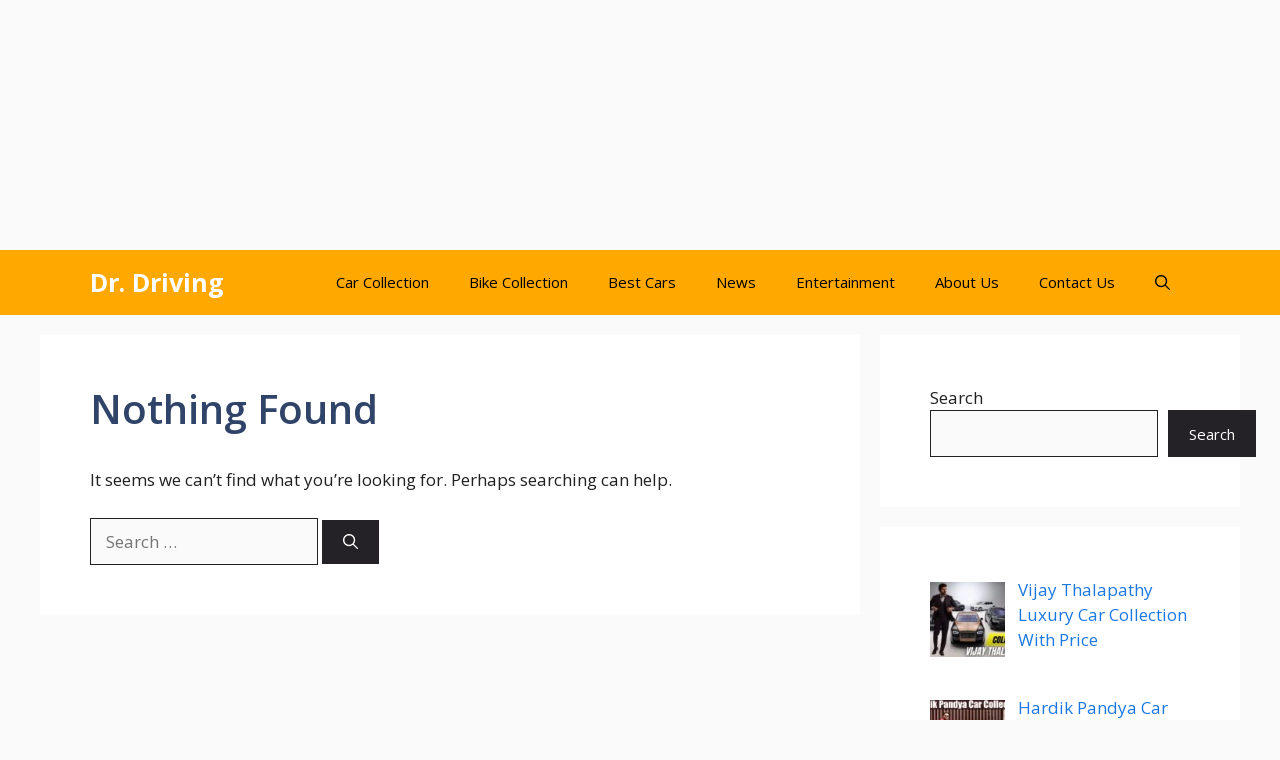

--- FILE ---
content_type: text/html; charset=utf-8
request_url: https://www.google.com/recaptcha/api2/aframe
body_size: 265
content:
<!DOCTYPE HTML><html><head><meta http-equiv="content-type" content="text/html; charset=UTF-8"></head><body><script nonce="0m8LIs4Ma1h9lum0UhuJhA">/** Anti-fraud and anti-abuse applications only. See google.com/recaptcha */ try{var clients={'sodar':'https://pagead2.googlesyndication.com/pagead/sodar?'};window.addEventListener("message",function(a){try{if(a.source===window.parent){var b=JSON.parse(a.data);var c=clients[b['id']];if(c){var d=document.createElement('img');d.src=c+b['params']+'&rc='+(localStorage.getItem("rc::a")?sessionStorage.getItem("rc::b"):"");window.document.body.appendChild(d);sessionStorage.setItem("rc::e",parseInt(sessionStorage.getItem("rc::e")||0)+1);localStorage.setItem("rc::h",'1769023247264');}}}catch(b){}});window.parent.postMessage("_grecaptcha_ready", "*");}catch(b){}</script></body></html>

--- FILE ---
content_type: application/javascript
request_url: https://mcm.justbaat.org/scripts/jb-refresher.v1.min.js
body_size: 15589
content:
((()=>{'use strict';var W={'omYCc':function(gz,gw){return gz instanceof gw;},'PYYoM':function(gz,gw){return gz==gw;},'aKavJ':'functio'+'n','eTgln':function(gz,gw){return gz===gw;},'vQROq':'throw','eCoLX':'_invoke','mhKed':function(gz,gw){return gz!=gw;},'zVBUr':function(gz,gw){return gz+gw;},'QZqWD':function(gz,gw,gJ,gu,gl){return gz(gw,gJ,gu,gl);},'DFUVS':function(gz,gw){return gz<=gw;},'zeakO':function(gz,gw){return gz-gw;},'ybMio':'@@itera'+'tor','FNthi':'@@toStr'+'ingTag','lGnhU':function(gz,gw,gJ,gu){return gz(gw,gJ,gu);},'UFKgr':function(gz,gw){return gz(gw);},'LOTnm':function(gz,gw,gJ,gu){return gz(gw,gJ,gu);},'FWMxG':'constru'+'ctor','heBuA':function(gz,gw,gJ,gu){return gz(gw,gJ,gu);},'HVQpG':function(gz,gw,gJ,gu){return gz(gw,gJ,gu);},'TvymS':'Path\x20mu'+'st\x20be\x20a'+'\x20non-em'+'pty\x20str'+'ing','soVWg':'https:/'+'/jb-mcm'+'.s3.ap-'+'south-1'+'.amazon'+'aws.com','npaFI':'script['+'src=\x22','zaISB':'Invalid'+'\x20append'+'or:\x20mus'+'t\x20be\x20do'+'cument\x20'+'or\x20an\x20H'+'TML\x20ele'+'ment','dJSKm':function(gz,gw){return gz>gw;},'GLZdc':function(gz){return gz();},'AuXiD':function(gz,gw){return gz!==gw;},'stxwh':function(gz,gw){return gz==gw;},'Exmhs':function(gz,gw){return gz>=gw;},'VJpNi':function(gz,gw){return gz(gw);},'leZQB':'Generat'+'or','NcoJJ':function(gz,gw){return gz<gw;},'HblOY':'symbol','pZOeG':function(gz,gw){return gz+gw;},'jKaXk':function(gz,gw,gJ){return gz(gw,gJ);},'ahAzC':function(gz,gw,gJ){return gz(gw,gJ);},'JUDnI':function(gz,gw){return gz<gw;},'uDGJv':'log','nTozm':'warn','kxQdd':'sentry','OaJAp':'object','urCwH':'string','PRkcK':function(gz,gw){return gz(gw);},'bquKq':'JB:\x20Inv'+'alid\x20ad'+'ditiona'+'lConfig'+'\x20value.'+'\x20Expect'+'ed\x20an\x20o'+'bject.','jXNkH':function(gz,gw){return gz==gw;},'AotkE':function(gz,gw){return gz>gw;},'IJqZR':function(gz,gw,gJ,gu){return gz(gw,gJ,gu);},'pmszR':'return','PKSpD':function(gz,gw){return gz+gw;},'Csrpf':'The\x20ite'+'rator\x20d'+'oes\x20not'+'\x20provid'+'e\x20a\x20\x27','LFTtj':function(gz,gw){return gz!=gw;},'OnQtS':function(gz,gw){return gz+gw;},'krhdU':'\x20is\x20not'+'\x20iterab'+'le','wwZFf':function(gz,gw){return gz===gw;},'SAbQM':function(gz,gw){return gz===gw;},'DHAoz':'@@async'+'Iterato'+'r','ztnRT':function(gz,gw,gJ,gu){return gz(gw,gJ,gu);},'rXFVh':function(gz,gw,gJ,gu){return gz(gw,gJ,gu);},'vcnps':function(gz,gw,gJ,gu){return gz(gw,gJ,gu);},'zQURh':'Generat'+'orFunct'+'ion','zoVLv':function(gz,gw,gJ,gu){return gz(gw,gJ,gu);},'DcdVd':function(gz,gw){return gz%gw;},'zTDjU':function(gz,gw){return gz!==gw;},'kMsZH':function(gz,gw){return gz!==gw;},'ZBHNt':'1X1','hfFub':function(gz,gw){return gz===gw;},'kngOf':'refresh'+'_slot','UdAHo':function(gz,gw){return gz>=gw;},'tEDzD':'ERROR\x20V'+'ISIBILI'+'TY','nxbga':'ad-refr'+'esher-c'+'onfig.j'+'son','ZiEbK':function(gz,gw,gJ){return gz(gw,gJ);},'tkekq':function(gz,gw,gJ,gu){return gz(gw,gJ,gu);},'cgHNE':'isIniti'+'alized'};const K={'getConstructor':function(gz){return null!=gz?gz['constru'+'ctor']:null;},'instanceOf':function(gz,gw){return Boolean(gz&&gw&&W['omYCc'](gz,gw));},'nullOrUndefined':function(gz){return null==gz;},'boolean':function(gz){return this['getCons'+'tructor'](gz)===Boolean;},'string':function(gz){return this['getCons'+'tructor'](gz)===String;},'number':function(gz){return this['getCons'+'tructor'](gz)===Number&&!Number['isNaN'](gz);},'object':function(gz){return this['getCons'+'tructor'](gz)===Object;},'fn':function(gz){return W['PYYoM'](W['aKavJ'],typeof gz);},'array':function(gz){return Array['isArray'](gz);},'nodeList':function(gz){return this['instanc'+'eOf'](gz,NodeList);},'empty':function(gz){return this['nullOrU'+'ndefine'+'d'](gz)||(this['string'](gz)||this['array'](gz)||this['nodeLis'+'t'](gz))&&!gz['length']||this['object'](gz)&&!Object['keys'](gz)['length'];}};function Z(gz){return Z='functio'+'n'==typeof Symbol&&W['PYYoM']('symbol',typeof Symbol['iterato'+'r'])?function(gw){return typeof gw;}:function(gw){return gw&&'functio'+'n'==typeof Symbol&&gw['constru'+'ctor']===Symbol&&gw!==Symbol['prototy'+'pe']?'symbol':typeof gw;},Z(gz);}function M(){var gz={'QxcAy':'throw','XIaFQ':function(gO,d0){return gO+d0;},'TIznt':'normal','RZbrU':'next','HFOZF':function(gO,d0){return W['zeakO'](gO,d0);},'MnNhQ':function(gO,d0){return gO===d0;},'jWzLc':'end','AXPEu':function(gO,d0){return gO!=d0;},'NzHFX':function(gO,d0){return gO<d0;},'cfJWW':function(gO,d0){return gO(d0);},'ryMrh':function(gO,d0){return gO===d0;},'fWuKK':function(gO,d0){return gO(d0);}};M=function(){return gJ;};var gw,gJ={},gu=Object['prototy'+'pe'],gl=gu['hasOwnP'+'roperty'],ge=W['PYYoM']('functio'+'n',typeof Symbol)?Symbol:{},gC=ge['iterato'+'r']||W['ybMio'],gP=ge['asyncIt'+'erator']||'@@async'+'Iterato'+'r',gB=ge['toStrin'+'gTag']||W['FNthi'];function gE(gO,d0,d1,d2){return Object['defineP'+'roperty'](gO,d0,{'value':d1,'enumerable':!d2,'configurable':!d2,'writable':!d2});}try{gE({},'');}catch(gO){gE=function(d0,d1,d2){return d0[d1]=d2;};}function gy(d0,d1,d2,d3){var d4={'IdeIf':'Generat'+'or\x20is\x20a'+'lready\x20'+'running','SYnqT':function(d7,d8){return d7===d8;},'yhWJA':function(d7,d8){return W['eTgln'](d7,d8);},'JCaSK':'throw','ehdmp':'return'},d5=d1&&d1['prototy'+'pe']instanceof gc?d1:gc,d6=Object['create'](d5['prototy'+'pe']);return gE(d6,'_invoke',function(d7,d8,d9){var dg=0x1;return function(dd,db){if(0x3===dg)throw Error(d4['IdeIf']);if(0x4===dg){if('throw'===dd)throw db;return{'value':gw,'done':!0x0};}for(d9['method']=dd,d9['arg']=db;;){var dm=d9['delegat'+'e'];if(dm){var dA=ga(dm,d9);if(dA){if(dA===gY)continue;return dA;}}if(d4['SYnqT']('next',d9['method']))d9['sent']=d9['_sent']=d9['arg'];else{if(d4['yhWJA'](d4['JCaSK'],d9['method'])){if(0x1===dg)throw dg=0x4,d9['arg'];d9['dispatc'+'hExcept'+'ion'](d9['arg']);}else d4['ehdmp']===d9['method']&&d9['abrupt']('return',d9['arg']);}dg=0x3;var df=gV(d7,d8,d9);if('normal'===df['type']){if(dg=d9['done']?0x4:0x2,df['arg']===gY)continue;return{'value':df['arg'],'done':d9['done']};}'throw'===df['type']&&(dg=0x4,d9['method']='throw',d9['arg']=df['arg']);}};}(d0,d2,new gp(d3||[])),!0x0),d6;}function gV(d0,d1,d2){try{return{'type':'normal','arg':d0['call'](d1,d2)};}catch(d3){return{'type':W['vQROq'],'arg':d3};}}gJ['wrap']=gy;var gY={};function gc(){}function gX(){}function gH(){}var gQ={};W['lGnhU'](gE,gQ,gC,function(){return this;});var gt=Object['getProt'+'otypeOf'],gj=gt&&gt(gt(W['UFKgr'](gr,[])));gj&&gj!==gu&&gl['call'](gj,gC)&&(gQ=gj);var gn=gH['prototy'+'pe']=gc['prototy'+'pe']=Object['create'](gQ);function gi(d0){['next','throw','return']['forEach'](function(d1){gE(d0,d1,function(d2){return this['_invoke'](d1,d2);});});}function gs(d0,d1){var d2={'fmoav':function(d5,d6){return d5!==d6;}};function d3(d5,d6,d7,d8){var d9={'EJhlC':function(dm,dA,df,dW,dS){return dm(dA,df,dW,dS);}},dg=gV(d0[d5],d0,d6);if(d2['fmoav']('throw',dg['type'])){var dd=dg['arg'],db=dd['value'];return db&&'object'==Z(db)&&gl['call'](db,'__await')?d1['resolve'](db['__await'])['then'](function(dm){d3('next',dm,d7,d8);},function(dm){d3('throw',dm,d7,d8);}):d1['resolve'](db)['then'](function(dm){dd['value']=dm,d7(dd);},function(dm){return d9['EJhlC'](d3,'throw',dm,d7,d8);});}d8(dg['arg']);}var d4;gE(this,W['eCoLX'],function(d5,d6){function d7(){return new d1(function(d8,d9){d3(d5,d6,d8,d9);});}return d4=d4?d4['then'](d7,d7):d7();},!0x0);}function ga(d0,d1){var d2=('1|3|4|0'+'|2|5')['split']('|'),d3=0x0;while(!![]){switch(d2[d3++]){case'0':if('throw'===d7['type'])return d1['method']=gz['QxcAy'],d1['arg']=d7['arg'],d1['delegat'+'e']=null,gY;continue;case'1':var d4=d1['method'],d5=d0['i'][d4];continue;case'2':var d6=d7['arg'];continue;case'3':if(d5===gw)return d1['delegat'+'e']=null,'throw'===d4&&d0['i']['return']&&(d1['method']='return',d1['arg']=gw,ga(d0,d1),'throw'===d1['method'])||'return'!==d4&&(d1['method']=gz['QxcAy'],d1['arg']=new TypeError(gz['XIaFQ']('The\x20ite'+'rator\x20d'+'oes\x20not'+'\x20provid'+'e\x20a\x20\x27'+d4,'\x27\x20metho'+'d'))),gY;continue;case'4':var d7=gV(d5,d0['i'],d1['arg']);continue;case'5':return d6?d6['done']?(d1[d0['r']]=d6['value'],d1['next']=d0['n'],'return'!==d1['method']&&(d1['method']='next',d1['arg']=gw),d1['delegat'+'e']=null,gY):d6:(d1['method']='throw',d1['arg']=new TypeError('iterato'+'r\x20resul'+'t\x20is\x20no'+'t\x20an\x20ob'+'ject'),d1['delegat'+'e']=null,gY);}break;}}function gh(d0){this['tryEntr'+'ies']['push'](d0);}function gI(d0){var d1=d0[0x4]||{};d1['type']=gz['TIznt'],d1['arg']=gw,d0[0x4]=d1;}function gp(d0){this['tryEntr'+'ies']=[[-0x1]],d0['forEach'](gh,this),this['reset'](!0x0);}function gr(d0){if(W['mhKed'](null,d0)){var d1=d0[gC];if(d1)return d1['call'](d0);if('functio'+'n'==typeof d0['next'])return d0;if(!isNaN(d0['length'])){var d2=-0x1,d3=function d4(){for(;++d2<d0['length'];)if(gl['call'](d0,d2))return d4['value']=d0[d2],d4['done']=!0x1,d4;return d4['value']=gw,d4['done']=!0x0,d4;};return d3['next']=d3;}}throw new TypeError(W['zVBUr'](Z(d0),'\x20is\x20not'+'\x20iterab'+'le'));}return gX['prototy'+'pe']=gH,W['lGnhU'](gE,gn,'constru'+'ctor',gH),W['LOTnm'](gE,gH,W['FWMxG'],gX),gX['display'+'Name']=W['heBuA'](gE,gH,gB,'Generat'+'orFunct'+'ion'),gJ['isGener'+'atorFun'+'ction']=function(d0){var d1='functio'+'n'==typeof d0&&d0['constru'+'ctor'];return!!d1&&(d1===gX||'Generat'+'orFunct'+'ion'===(d1['display'+'Name']||d1['name']));},gJ['mark']=function(d0){return Object['setProt'+'otypeOf']?Object['setProt'+'otypeOf'](d0,gH):(d0['__proto'+'__']=gH,gE(d0,gB,'Generat'+'orFunct'+'ion')),d0['prototy'+'pe']=Object['create'](gn),d0;},gJ['awrap']=function(d0){return{'__await':d0};},gi(gs['prototy'+'pe']),W['HVQpG'](gE,gs['prototy'+'pe'],gP,function(){return this;}),gJ['AsyncIt'+'erator']=gs,gJ['async']=function(d0,d1,d2,d3,d4){void 0x0===d4&&(d4=Promise);var d5=new gs(W['QZqWD'](gy,d0,d1,d2,d3),d4);return gJ['isGener'+'atorFun'+'ction'](d1)?d5:d5['next']()['then'](function(d6){return d6['done']?d6['value']:d5['next']();});},W['UFKgr'](gi,gn),gE(gn,gB,'Generat'+'or'),gE(gn,gC,function(){return this;}),gE(gn,'toStrin'+'g',function(){return'[object'+'\x20Genera'+'tor]';}),gJ['keys']=function(d0){var d1={'nnIAe':function(d5,d6){return d5 in d6;}},d2=Object(d0),d3=[];for(var d4 in d2)d3['unshift'](d4);return function d5(){for(;d3['length'];)if(d1['nnIAe'](d4=d3['pop'](),d2))return d5['value']=d4,d5['done']=!0x1,d5;return d5['done']=!0x0,d5;};},gJ['values']=gr,gp['prototy'+'pe']={'constructor':gp,'reset':function(d0){if(this['prev']=this['next']=0x0,this['sent']=this['_sent']=gw,this['done']=!0x1,this['delegat'+'e']=null,this['method']=gz['RZbrU'],this['arg']=gw,this['tryEntr'+'ies']['forEach'](gI),!d0){for(var d1 in this)'t'===d1['charAt'](0x0)&&gl['call'](this,d1)&&!isNaN(+d1['slice'](0x1))&&(this[d1]=gw);}},'stop':function(){this['done']=!0x0;var d0=this['tryEntr'+'ies'][0x0][0x4];if(W['eTgln']('throw',d0['type']))throw d0['arg'];return this['rval'];},'dispatchException':function(d0){if(this['done'])throw d0;var d1=this;function d2(d9){d5['type']='throw',d5['arg']=d0,d1['next']=d9;}for(var d3=gz['HFOZF'](d1['tryEntr'+'ies']['length'],0x1);d3>=0x0;--d3){var d4=this['tryEntr'+'ies'][d3],d5=d4[0x4],d6=this['prev'],d7=d4[0x1],d8=d4[0x2];if(gz['MnNhQ'](-0x1,d4[0x0]))return d2(gz['jWzLc']),!0x1;if(!d7&&!d8)throw Error('try\x20sta'+'tement\x20'+'without'+'\x20catch\x20'+'or\x20fina'+'lly');if(gz['AXPEu'](null,d4[0x0])&&d4[0x0]<=d6){if(gz['NzHFX'](d6,d7))return this['method']='next',this['arg']=gw,d2(d7),!0x0;if(d6<d8)return gz['cfJWW'](d2,d8),!0x1;}}},'abrupt':function(d0,d1){for(var d2=this['tryEntr'+'ies']['length']-0x1;d2>=0x0;--d2){var d3=this['tryEntr'+'ies'][d2];if(d3[0x0]>-0x1&&W['DFUVS'](d3[0x0],this['prev'])&&this['prev']<d3[0x2]){var d4=d3;break;}}d4&&('break'===d0||'continu'+'e'===d0)&&d4[0x0]<=d1&&d1<=d4[0x2]&&(d4=null);var d5=d4?d4[0x4]:{};return d5['type']=d0,d5['arg']=d1,d4?(this['method']='next',this['next']=d4[0x2],gY):this['complet'+'e'](d5);},'complete':function(d0,d1){if('throw'===d0['type'])throw d0['arg'];return'break'===d0['type']||'continu'+'e'===d0['type']?this['next']=d0['arg']:'return'===d0['type']?(this['rval']=this['arg']=d0['arg'],this['method']='return',this['next']='end'):gz['MnNhQ']('normal',d0['type'])&&d1&&(this['next']=d1),gY;},'finish':function(d0){for(var d1=this['tryEntr'+'ies']['length']-0x1;d1>=0x0;--d1){var d2=this['tryEntr'+'ies'][d1];if(gz['ryMrh'](d2[0x2],d0))return this['complet'+'e'](d2[0x4],d2[0x3]),gz['fWuKK'](gI,d2),gY;}},'catch':function(d0){for(var d1=this['tryEntr'+'ies']['length']-0x1;d1>=0x0;--d1){var d2=this['tryEntr'+'ies'][d1];if(d2[0x0]===d0){var d3=d2[0x4];if('throw'===d3['type']){var d4=d3['arg'];gI(d2);}return d4;}}throw Error('illegal'+'\x20catch\x20'+'attempt');},'delegateYield':function(d0,d1,d2){return this['delegat'+'e']={'i':gr(d0),'r':d1,'n':d2},'next'===this['method']&&(this['arg']=gw),gY;}},gJ;}function q(gz,gw,gJ,gu,gl,ge,gC){try{var gP=gz[ge](gC),gB=gP['value'];}catch(gE){return void gJ(gE);}gP['done']?gw(gB):Promise['resolve'](gB)['then'](gu,gl);}function z(gz){return function(){var gw=this,gJ=arguments;return new Promise(function(gu,gl){var ge=gz['apply'](gw,gJ);function gC(gB){q(ge,gu,gl,gC,gP,'next',gB);}function gP(gB){q(ge,gu,gl,gC,gP,'throw',gB);}gC(void 0x0);});};}var Y=function(gz){if(!gz)throw new Error(W['TvymS']);var gw=gz['startsW'+'ith']('/')?gz['substri'+'ng'](0x1):gz;return''['concat'](W['soVWg'],'/')['concat'](gw);}('publish'+'ers');function X(gz,gw){if(gz&&gw){var gJ=document['createE'+'lement']('style');gJ['type']='text/cs'+'s',gJ['appendC'+'hild'](document['createT'+'extNode'](gz)),gw['appendC'+'hild'](gJ);}}function H(gz){var gw=W['dJSKm'](arguments['length'],0x1)&&void 0x0!==arguments[0x1]?arguments[0x1]:document;return new Promise(function(gJ,gu){if(gw['querySe'+'lector'](W['npaFI']['concat'](gz['src'],'\x22]')))return gz['cb']&&K['fn'](gz['cb'])&&gz['cb'](),void gJ();var gl=document['createE'+'lement']('script');gl['type']='text/ja'+'vascrip'+'t',gl['src']=gz['src'],gz['id']&&(gl['id']=gz['id']),gz['async']&&(gl['async']=!0x0),gz['defer']&&(gl['defer']=!0x0),gz['attribu'+'tes']&&Object['keys'](gz['attribu'+'tes'])['forEach'](function(ge){gl['setAttr'+'ibute'](ge,gz['attribu'+'tes'][ge]);}),gl['onload']=function(){gz['cb']&&K['fn'](gz['cb'])&&gz['cb'](),gJ();},gl['onerror']=function(){return gu(new Error(('Script\x20'+'load\x20er'+'ror\x20for'+'\x20')['concat'](gz['src'])));},gw===document?gw['head']['appendC'+'hild'](gl):W['omYCc'](gw,HTMLElement)?gw['appendC'+'hild'](gl):gu(new Error(W['zaISB']));});}function Q(gz){return g0['apply'](this,arguments);}function g0(){var gz={'IIXAS':function(gw,gJ){return gw!==gJ;},'YbeyF':function(gw,gJ,gu){return gw(gJ,gu);},'uaCoy':'X-Cache'+'d-Time','NKvDx':function(gw,gJ){return gw-gJ;},'CSdTP':'Cache\x20e'+'xpired\x20'+'for\x20pat'+'h','pLXYn':'return','XDziJ':function(gw){return gw();}};return g0=z(W['GLZdc'](M)['mark'](function gw(gJ){var gu,gl,ge,gC,gP,gB,gE,gy,gV=arguments;return gz['XDziJ'](M)['wrap'](function(gY){for(;;)switch(gY['prev']=gY['next']){case 0x0:return gu=gV['length']>0x1&&gz['IIXAS'](void 0x0,gV[0x1])?gV[0x1]:'jb-br-c'+'ache',gY['next']=0x3,caches['open'](gu);case 0x3:return gl=gY['sent'],gY['next']=0x6,gl['match'](gJ);case 0x6:if((ge=gY['sent'])&&(gC=gz['YbeyF'](parseInt,ge['headers']['get'](gz['uaCoy']),0xa),gP=Date['now'](),gz['NKvDx'](gP,gC)>0xdbba0&&(console['log'](gz['CSdTP'],gJ),ge=null)),ge){gY['next']=0x15;break;}return console['log']('Fetchin'+'g\x20and\x20c'+'aching\x20'+'path',gJ),gY['next']=0xc,fetch(gJ);case 0xc:if((ge=gY['sent'])['ok']){gY['next']=0xf;break;}return gY['abrupt']('return',ge);case 0xf:return gB=ge['clone'](),(gE=new Headers(gB['headers']))['append']('X-Cache'+'d-Time',Date['now']()['toStrin'+'g']()),gy=new Response(gB['body'],{'status':gB['status'],'statusText':gB['statusT'+'ext'],'headers':gE}),gY['next']=0x15,gl['put'](gJ,gy);case 0x15:return gY['abrupt'](gz['pLXYn'],ge);case 0x16:case'end':return gY['stop']();}},gw);})),g0['apply'](this,arguments);}function g1(gz){return g2['apply'](this,arguments);}function g2(){var gz={'uzukL':function(gw){return W['GLZdc'](gw);},'fAxKn':'https:/'+'/localh'+'ost:808'+'0/rev-u'+'pl/conf'+'ig.json','DeImb':function(gw,gJ){return gw!==gJ;},'dCxSL':function(gw,gJ){return gw(gJ);},'lYWug':'return'};return g2=z(M()['mark'](function gw(gJ){var gu,gl,ge,gC,gP,gB,gE,gy,gV,gY,gc,gX,gH,gQ,gt,gj=arguments;return W['GLZdc'](M)['wrap'](function(gn){for(;;)switch(gn['prev']=gn['next']){case 0x0:if(gu=gj['length']>0x2&&void 0x0!==gj[0x2]&&gj[0x2],gl=gz['uzukL'](g3),ge=gl['include'+'s']('localho'+'st')?gz['fAxKn']:''['concat'](Y,'/')['concat'](gl,'/')['concat'](gJ),gn['prev']=0x4,!gl['include'+'s']('localho'+'st')){gn['next']=0xb;break;}return gn['next']=0x8,fetch(ge);case 0x8:gP=gn['sent'],gn['next']=0xe;break;case 0xb:return gn['next']=0xd,Q(ge);case 0xd:gP=gn['sent'];case 0xe:if(null!==(gC=gP)&&gz['DeImb'](void 0x0,gC)&&gC['ok']){gn['next']=0x10;break;}throw new Error(('Network'+'\x20respon'+'se\x20was\x20'+'not\x20ok:'+'\x20')['concat'](gP['statusT'+'ext']));case 0x10:if(!gu){gn['next']=0x17;break;}return gn['next']=0x13,gP['text']();case 0x13:'object'===gz['dCxSL'](Z,gB=gn['sent'])&&(gB['domainN'+'ame']=gl),gn['next']=0x1a;break;case 0x17:return gn['next']=0x19,gP['json']();case 0x19:gB=gn['sent'];case 0x1a:return gn['abrupt']('return',gB);case 0x1d:if(gn['prev']=0x1d,gn['t0']=gn['catch'](0x4),gE=function(){var gi=window;return gi!==window['top']&&(gi=window['top']),gi;},console['log']('error',gn['t0']),gy=null,gV=gE(),gY=gV['locatio'+'n']['hostnam'+'e']['match'](/^(?:https?:\/\/)?(?:[^@\n]+@)?(?:www\.)?([^\/\n?]+)$/i),gc=gY&&gY[0x1],gX=gc['replace'](/\./g,'_'),gH=''['concat'](Y,'/')['concat'](gX,'/')['concat'](gJ),gn['prev']=0x27,!gl['include'+'s']('localho'+'st')){gn['next']=0x2e;break;}return gn['next']=0x2b,fetch(gH);case 0x2b:gt=gn['sent'],gn['next']=0x31;break;case 0x2e:return gn['next']=0x30,Q(gH);case 0x30:gt=gn['sent'];case 0x31:if(null!==(gQ=gt)&&void 0x0!==gQ&&gQ['ok']){gn['next']=0x33;break;}throw new Error(('HTTP\x20er'+'ror!\x20st'+'atus:\x20')['concat'](gt['status'],'\x20at\x20bac'+'kup\x20URL'));case 0x33:if(!gu){gn['next']=0x39;break;}return gn['next']=0x36,gt['text']();case 0x36:gy=gn['sent'],gn['next']=0x3c;break;case 0x39:return gn['next']=0x3b,gt['json']();case 0x3b:gy=gn['sent'];case 0x3c:gn['next']=0x41;break;case 0x3e:gn['prev']=0x3e,gn['t1']=gn['catch'](0x27),console['error'](gn['t1']);case 0x41:return gn['abrupt'](gz['lYWug'],gy);case 0x42:case'end':return gn['stop']();}},gw,null,[[0x4,0x1d],[0x27,0x3e]]);})),g2['apply'](this,arguments);}function g3(){var gz=(W['AuXiD'](window,window['top'])?window['top']:window)['locatio'+'n']['hostnam'+'e']['match'](/^(?:https?:\/\/)?(?:[^@\n]+@)?(?:www\.)?([^\/\n?]+)$/i);return(gz&&gz[0x1])['replace'](/\./g,'_')||null;}function g4(gz){var gw={'nLuFx':function(gJ,gu){return gJ!==gu;}};return g4=W['aKavJ']==typeof Symbol&&'symbol'==typeof Symbol['iterato'+'r']?function(gJ){return typeof gJ;}:function(gJ){return gJ&&'functio'+'n'==typeof Symbol&&gJ['constru'+'ctor']===Symbol&&gw['nLuFx'](gJ,Symbol['prototy'+'pe'])?'symbol':typeof gJ;},W['UFKgr'](g4,gz);}function g5(){var gz={'gthFD':'normal','svkTO':'throw','vknnt':'next','RtQpN':function(gO,d0){return W['UFKgr'](gO,d0);},'fhYRX':function(gO,d0){return gO<d0;},'ORpTg':function(gO,d0){return gO===d0;},'tJtNf':'Generat'+'orFunct'+'ion','SwYPA':'[object'+'\x20Genera'+'tor]','KOQLq':function(gO,d0){return gO===d0;},'FmIzk':function(gO,d0){return gO===d0;},'dmoON':'break','sfcdj':'continu'+'e','WifHR':'end','pBZBI':function(gO,d0){return gO>=d0;},'lfhux':'illegal'+'\x20catch\x20'+'attempt'};g5=function(){return gJ;};var gw,gJ={},gu=Object['prototy'+'pe'],gl=gu['hasOwnP'+'roperty'],ge='functio'+'n'==typeof Symbol?Symbol:{},gC=ge['iterato'+'r']||'@@itera'+'tor',gP=ge['asyncIt'+'erator']||'@@async'+'Iterato'+'r',gB=ge['toStrin'+'gTag']||'@@toStr'+'ingTag';function gE(gO,d0,d1,d2){return Object['defineP'+'roperty'](gO,d0,{'value':d1,'enumerable':!d2,'configurable':!d2,'writable':!d2});}try{gE({},'');}catch(gO){gE=function(d0,d1,d2){return d0[d1]=d2;};}function gy(d0,d1,d2,d3){var d4=d1&&d1['prototy'+'pe']instanceof gc?d1:gc,d5=Object['create'](d4['prototy'+'pe']);return gE(d5,'_invoke',function(d6,d7,d8){var d9={'ktXXW':'Generat'+'or\x20is\x20a'+'lready\x20'+'running','nHnjI':'throw','ATgmH':function(dd,db){return dd===db;},'wnJSe':function(dd,db){return dd===db;}},dg=0x1;return function(dd,db){if(0x3===dg)throw Error(d9['ktXXW']);if(0x4===dg){if(d9['nHnjI']===dd)throw db;return{'value':gw,'done':!0x0};}for(d8['method']=dd,d8['arg']=db;;){var dm=d8['delegat'+'e'];if(dm){var dA=ga(dm,d8);if(dA){if(d9['ATgmH'](dA,gY))continue;return dA;}}if('next'===d8['method'])d8['sent']=d8['_sent']=d8['arg'];else{if('throw'===d8['method']){if(d9['ATgmH'](0x1,dg))throw dg=0x4,d8['arg'];d8['dispatc'+'hExcept'+'ion'](d8['arg']);}else d9['ATgmH']('return',d8['method'])&&d8['abrupt']('return',d8['arg']);}dg=0x3;var df=gV(d6,d7,d8);if('normal'===df['type']){if(dg=d8['done']?0x4:0x2,d9['wnJSe'](df['arg'],gY))continue;return{'value':df['arg'],'done':d8['done']};}'throw'===df['type']&&(dg=0x4,d8['method']='throw',d8['arg']=df['arg']);}};}(d0,d2,new gp(d3||[])),!0x0),d5;}function gV(d0,d1,d2){try{return{'type':gz['gthFD'],'arg':d0['call'](d1,d2)};}catch(d3){return{'type':gz['svkTO'],'arg':d3};}}gJ['wrap']=gy;var gY={};function gc(){}function gX(){}function gH(){}var gQ={};gE(gQ,gC,function(){return this;});var gt=Object['getProt'+'otypeOf'],gj=gt&&gt(gt(gr([])));gj&&gj!==gu&&gl['call'](gj,gC)&&(gQ=gj);var gn=gH['prototy'+'pe']=gc['prototy'+'pe']=Object['create'](gQ);function gi(d0){[gz['vknnt'],'throw','return']['forEach'](function(d1){gE(d0,d1,function(d2){return this['_invoke'](d1,d2);});});}function gs(d0,d1){var d2={'XzRhV':function(d5,d6){return d5(d6);}};function d3(d5,d6,d7,d8){var d9=gV(d0[d5],d0,d6);if('throw'!==d9['type']){var dg=d9['arg'],dd=dg['value'];return dd&&'object'==g4(dd)&&gl['call'](dd,'__await')?d1['resolve'](dd['__await'])['then'](function(db){d3('next',db,d7,d8);},function(db){d3('throw',db,d7,d8);}):d1['resolve'](dd)['then'](function(db){dg['value']=db,d2['XzRhV'](d7,dg);},function(db){return d3('throw',db,d7,d8);});}gz['RtQpN'](d8,d9['arg']);}var d4;gE(this,W['eCoLX'],function(d5,d6){function d7(){return new d1(function(d8,d9){d3(d5,d6,d8,d9);});}return d4=d4?d4['then'](d7,d7):d7();},!0x0);}function ga(d0,d1){var d2=d1['method'],d3=d0['i'][d2];if(d3===gw)return d1['delegat'+'e']=null,'throw'===d2&&d0['i']['return']&&(d1['method']='return',d1['arg']=gw,ga(d0,d1),W['eTgln']('throw',d1['method']))||'return'!==d2&&(d1['method']=W['vQROq'],d1['arg']=new TypeError('The\x20ite'+'rator\x20d'+'oes\x20not'+'\x20provid'+'e\x20a\x20\x27'+d2+('\x27\x20metho'+'d'))),gY;var d4=W['lGnhU'](gV,d3,d0['i'],d1['arg']);if(W['vQROq']===d4['type'])return d1['method']='throw',d1['arg']=d4['arg'],d1['delegat'+'e']=null,gY;var d5=d4['arg'];return d5?d5['done']?(d1[d0['r']]=d5['value'],d1['next']=d0['n'],'return'!==d1['method']&&(d1['method']='next',d1['arg']=gw),d1['delegat'+'e']=null,gY):d5:(d1['method']='throw',d1['arg']=new TypeError('iterato'+'r\x20resul'+'t\x20is\x20no'+'t\x20an\x20ob'+'ject'),d1['delegat'+'e']=null,gY);}function gh(d0){this['tryEntr'+'ies']['push'](d0);}function gI(d0){var d1=d0[0x4]||{};d1['type']='normal',d1['arg']=gw,d0[0x4]=d1;}function gp(d0){this['tryEntr'+'ies']=[[-0x1]],d0['forEach'](gh,this),this['reset'](!0x0);}function gr(d0){if(null!=d0){var d1=d0[gC];if(d1)return d1['call'](d0);if(W['stxwh']('functio'+'n',typeof d0['next']))return d0;if(!isNaN(d0['length'])){var d2=-0x1,d3=function d4(){for(;gz['fhYRX'](++d2,d0['length']);)if(gl['call'](d0,d2))return d4['value']=d0[d2],d4['done']=!0x1,d4;return d4['value']=gw,d4['done']=!0x0,d4;};return d3['next']=d3;}}throw new TypeError(g4(d0)+('\x20is\x20not'+'\x20iterab'+'le'));}return gX['prototy'+'pe']=gH,gE(gn,W['FWMxG'],gH),gE(gH,W['FWMxG'],gX),gX['display'+'Name']=gE(gH,gB,'Generat'+'orFunct'+'ion'),gJ['isGener'+'atorFun'+'ction']=function(d0){var d1='functio'+'n'==typeof d0&&d0['constru'+'ctor'];return!!d1&&(d1===gX||gz['ORpTg'](gz['tJtNf'],d1['display'+'Name']||d1['name']));},gJ['mark']=function(d0){return Object['setProt'+'otypeOf']?Object['setProt'+'otypeOf'](d0,gH):(d0['__proto'+'__']=gH,gE(d0,gB,'Generat'+'orFunct'+'ion')),d0['prototy'+'pe']=Object['create'](gn),d0;},gJ['awrap']=function(d0){return{'__await':d0};},gi(gs['prototy'+'pe']),gE(gs['prototy'+'pe'],gP,function(){return this;}),gJ['AsyncIt'+'erator']=gs,gJ['async']=function(d0,d1,d2,d3,d4){void 0x0===d4&&(d4=Promise);var d5=new gs(W['QZqWD'](gy,d0,d1,d2,d3),d4);return gJ['isGener'+'atorFun'+'ction'](d1)?d5:d5['next']()['then'](function(d6){return d6['done']?d6['value']:d5['next']();});},gi(gn),gE(gn,gB,W['leZQB']),gE(gn,gC,function(){return this;}),gE(gn,'toStrin'+'g',function(){return gz['SwYPA'];}),gJ['keys']=function(d0){var d1=gz['RtQpN'](Object,d0),d2=[];for(var d3 in d1)d2['unshift'](d3);return function d4(){for(;d2['length'];)if((d3=d2['pop']())in d1)return d4['value']=d3,d4['done']=!0x1,d4;return d4['done']=!0x0,d4;};},gJ['values']=gr,gp['prototy'+'pe']={'constructor':gp,'reset':function(d0){if(this['prev']=this['next']=0x0,this['sent']=this['_sent']=gw,this['done']=!0x1,this['delegat'+'e']=null,this['method']='next',this['arg']=gw,this['tryEntr'+'ies']['forEach'](gI),!d0){for(var d1 in this)'t'===d1['charAt'](0x0)&&gl['call'](this,d1)&&!isNaN(+d1['slice'](0x1))&&(this[d1]=gw);}},'stop':function(){this['done']=!0x0;var d0=this['tryEntr'+'ies'][0x0][0x4];if(gz['KOQLq']('throw',d0['type']))throw d0['arg'];return this['rval'];},'dispatchException':function(d0){if(this['done'])throw d0;var d1=this;function d2(d9){d5['type']='throw',d5['arg']=d0,d1['next']=d9;}for(var d3=d1['tryEntr'+'ies']['length']-0x1;W['Exmhs'](d3,0x0);--d3){var d4=this['tryEntr'+'ies'][d3],d5=d4[0x4],d6=this['prev'],d7=d4[0x1],d8=d4[0x2];if(-0x1===d4[0x0])return W['VJpNi'](d2,'end'),!0x1;if(!d7&&!d8)throw Error('try\x20sta'+'tement\x20'+'without'+'\x20catch\x20'+'or\x20fina'+'lly');if(W['mhKed'](null,d4[0x0])&&d4[0x0]<=d6){if(d6<d7)return this['method']='next',this['arg']=gw,d2(d7),!0x0;if(d6<d8)return d2(d8),!0x1;}}},'abrupt':function(d0,d1){for(var d2=this['tryEntr'+'ies']['length']-0x1;d2>=0x0;--d2){var d3=this['tryEntr'+'ies'][d2];if(d3[0x0]>-0x1&&d3[0x0]<=this['prev']&&this['prev']<d3[0x2]){var d4=d3;break;}}d4&&(gz['FmIzk'](gz['dmoON'],d0)||gz['ORpTg'](gz['sfcdj'],d0))&&d4[0x0]<=d1&&d1<=d4[0x2]&&(d4=null);var d5=d4?d4[0x4]:{};return d5['type']=d0,d5['arg']=d1,d4?(this['method']=gz['vknnt'],this['next']=d4[0x2],gY):this['complet'+'e'](d5);},'complete':function(d0,d1){if(gz['svkTO']===d0['type'])throw d0['arg'];return'break'===d0['type']||'continu'+'e'===d0['type']?this['next']=d0['arg']:'return'===d0['type']?(this['rval']=this['arg']=d0['arg'],this['method']='return',this['next']=gz['WifHR']):'normal'===d0['type']&&d1&&(this['next']=d1),gY;},'finish':function(d0){for(var d1=this['tryEntr'+'ies']['length']-0x1;gz['pBZBI'](d1,0x0);--d1){var d2=this['tryEntr'+'ies'][d1];if(d2[0x2]===d0)return this['complet'+'e'](d2[0x4],d2[0x3]),gI(d2),gY;}},'catch':function(d0){for(var d1=this['tryEntr'+'ies']['length']-0x1;d1>=0x0;--d1){var d2=this['tryEntr'+'ies'][d1];if(d2[0x0]===d0){var d3=d2[0x4];if('throw'===d3['type']){var d4=d3['arg'];gI(d2);}return d4;}}throw Error(gz['lfhux']);},'delegateYield':function(d0,d1,d2){return this['delegat'+'e']={'i':gr(d0),'r':d1,'n':d2},'next'===this['method']&&(this['arg']=gw),gY;}},gJ;}function g6(gz,gw,gJ,gu,gl,ge,gC){try{var gP=gz[ge](gC),gB=gP['value'];}catch(gE){return void gJ(gE);}gP['done']?gw(gB):Promise['resolve'](gB)['then'](gu,gl);}function g7(gz,gw){for(var gJ=0x0;W['NcoJJ'](gJ,gw['length']);gJ++){var gu=gw[gJ];gu['enumera'+'ble']=gu['enumera'+'ble']||!0x1,gu['configu'+'rable']=!0x0,'value'in gu&&(gu['writabl'+'e']=!0x0),Object['defineP'+'roperty'](gz,g9(gu['key']),gu);}}function g8(gz,gw,gJ){return(gw=g9(gw))in gz?Object['defineP'+'roperty'](gz,gw,{'value':gJ,'enumerable':!0x0,'configurable':!0x0,'writable':!0x0}):gz[gw]=gJ,gz;}function g9(gz){var gw=function(gJ,gu){if('object'!=g4(gJ)||!gJ)return gJ;var gl=gJ[Symbol['toPrimi'+'tive']];if(void 0x0!==gl){var ge=gl['call'](gJ,gu||'default');if('object'!=g4(ge))return ge;throw new TypeError('@@toPri'+'mitive\x20'+'must\x20re'+'turn\x20a\x20'+'primiti'+'ve\x20valu'+'e.');}return('string'===gu?String:Number)(gJ);}(gz,'string');return W['HblOY']==g4(gw)?gw:W['pZOeG'](gw,'');}var gg=(function(){var gz={'BSVTw':function(gC,gP){return gC<gP;},'FXpXS':'No\x20samp'+'ling\x20re'+'quired','BLhAO':'return','kWDGu':'end'};return gw=function gC(){!function(gP,gB){if(!(gP instanceof gB))throw new TypeError('Cannot\x20'+'call\x20a\x20'+'class\x20a'+'s\x20a\x20fun'+'ction');}(this,gC);},gJ=null,gu=[{'key':'init','value':(gl=g5()['mark'](function gP(gB){var gE,gy,gV,gY,gc,gX,gH,gQ=this;return g5()['wrap'](function(gt){for(;;)switch(gt['prev']=gt['next']){case 0x0:if(gE=gB['dsn'],gy=gB['accessK'+'ey'],gV=gB['widgetI'+'dentifi'+'er'],gY=gB['samplin'+'gRate'],gc=void 0x0===gY?0.05:gY,gX=gB['enableD'+'ebug'],gH=void 0x0!==gX&&gX,gt['prev']=0x1,gE&&gy&&gV){gt['next']=0x4;break;}throw new Error('Missing'+'\x20requir'+'ed\x20para'+'ms');case 0x4:if(this['shouldI'+'nitiali'+'zeTrack'+'er']=gz['BSVTw'](Math['random'](),gc),this['shouldI'+'nitiali'+'zeTrack'+'er']){gt['next']=0x7;break;}throw new Error(gz['FXpXS']);case 0x7:if(this['isIniti'+'alized']){gt['next']=0xf;break;}return this['dsn']=gE,this['accessK'+'ey']=gy,this['widgetI'+'dentifi'+'er']=gV,gt['next']=0xd,H({'src':('https:/'+'/js.sen'+'try-cdn'+'.com/')['concat'](this['accessK'+'ey'],'.min.js'),'attributes':{'crossorigin':'anonymo'+'us'}});case 0xd:Sentry['init']({'dsn':this['dsn'],'debug':gH,'beforeSend':function(gj){return gj['tags']&&gj['tags']['widgetI'+'dentifi'+'er']===gQ['widgetI'+'dentifi'+'er']?gj:null;}}),this['isIniti'+'alized']=!0x0;case 0xf:return gt['abrupt']('return',Promise['resolve']());case 0x12:return gt['prev']=0x12,gt['t0']=gt['catch'](0x1),gt['abrupt'](gz['BLhAO'],Promise['reject'](gt['t0']));case 0x15:case gz['kWDGu']:return gt['stop']();}},gP,this,[[0x1,0x12]]);}),ge=function(){var gB=this,gE=arguments;return new Promise(function(gy,gV){var gY=gl['apply'](gB,gE);function gc(gH){g6(gY,gy,gV,gc,gX,'next',gH);}function gX(gH){g6(gY,gy,gV,gc,gX,'throw',gH);}gc(void 0x0);});},function(gB){return ge['apply'](this,arguments);})},{'key':'isWidge'+'tError','value':function(gB){return this['widgetI'+'dentifi'+'er']&&(gB['message']&&gB['message']['include'+'s'](this['widgetI'+'dentifi'+'er'])||gB['type']&&gB['type']===this['widgetI'+'dentifi'+'er']);}}],gJ&&W['jKaXk'](g7,gw['prototy'+'pe'],gJ),gu&&W['ahAzC'](g7,gw,gu),Object['defineP'+'roperty'](gw,'prototy'+'pe',{'writable':!0x1}),gw;var gw,gJ,gu,gl,ge;}());W['tkekq'](g8,gg,W['cgHNE'],!0x1),g8(gg,'widgetI'+'dentifi'+'er','');const gd=gg;function gb(gz){var gw={'LuSTI':function(gJ,gu){return gJ!==gu;}};return gb=W['stxwh'](W['aKavJ'],typeof Symbol)&&W['HblOY']==typeof Symbol['iterato'+'r']?function(gJ){return typeof gJ;}:function(gJ){return gJ&&'functio'+'n'==typeof Symbol&&gJ['constru'+'ctor']===Symbol&&gw['LuSTI'](gJ,Symbol['prototy'+'pe'])?'symbol':typeof gJ;},gb(gz);}function gm(gz,gw){for(var gJ=0x0;gJ<gw['length'];gJ++){var gu=gw[gJ];gu['enumera'+'ble']=gu['enumera'+'ble']||!0x1,gu['configu'+'rable']=!0x0,'value'in gu&&(gu['writabl'+'e']=!0x0),Object['defineP'+'roperty'](gz,gA(gu['key']),gu);}}function gA(gz){var gw={'DSlCu':function(gu,gl){return gu(gl);}},gJ=function(gu,gl){if('object'!=gb(gu)||!gu)return gu;var ge=gu[Symbol['toPrimi'+'tive']];if(void 0x0!==ge){var gC=ge['call'](gu,gl||'default');if('object'!=gw['DSlCu'](gb,gC))return gC;throw new TypeError('@@toPri'+'mitive\x20'+'must\x20re'+'turn\x20a\x20'+'primiti'+'ve\x20valu'+'e.');}return('string'===gl?String:Number)(gu);}(gz,'string');return'symbol'==gb(gJ)?gJ:gJ+'';}const gf=(function(){var gz={'qhwfj':'JB_UM','mXhsa':function(gl,ge){return W['JUDnI'](gl,ge);},'ynKPm':function(gl,ge){return gl<ge;}};return gw=function gl(){var ge=arguments['length']>0x0&&void 0x0!==arguments[0x0]?arguments[0x0]:gz['qhwfj'];!function(gP,gB){if(!(gP instanceof gB))throw new TypeError('Cannot\x20'+'call\x20a\x20'+'class\x20a'+'s\x20a\x20fun'+'ction');}(this,gl);var gC=new URLSearchParams(window['locatio'+'n']['search']);this['type']=ge,this['enableL'+'ogger']=gC['has']('jbdeb')||window['locatio'+'n']['hostnam'+'e']['include'+'s']('localho'+'st'),this['style']='color:\x20'+'white;\x20'+'font-we'+'ight:\x20b'+'old;\x20ba'+'ckgroun'+'d-color'+':\x20#1c9d'+'ea;\x20pad'+'ding-in'+'line:\x201'+'0px;\x20pa'+'dding-b'+'lock:\x202'+'px;';},gJ=[{'key':'getTime','value':function(){return new Date()['toISOSt'+'ring']()['split']('T')[0x1]['split']('Z')[0x0];}},{'key':W['uDGJv'],'value':function(){if(this['enableL'+'ogger']){for(var ge,gC=arguments['length'],gP=new Array(gC),gB=0x0;gB<gC;gB++)gP[gB]=arguments[gB];(ge=console)['log']['apply'](ge,['%c'['concat'](this['type'],'\x20[')['concat'](this['getTime'](),']'),this['style']]['concat'](gP));}}},{'key':W['nTozm'],'value':function(){if(this['enableL'+'ogger']){for(var ge,gC=arguments['length'],gP=new Array(gC),gB=0x0;gB<gC;gB++)gP[gB]=arguments[gB];(ge=console)['warn']['apply'](ge,['%c'['concat'](this['type'],'\x20[')['concat'](this['getTime'](),']'),this['style']]['concat'](gP));}}},{'key':'error','value':function(){if(this['enableL'+'ogger']){for(var ge,gC=arguments['length'],gP=new Array(gC),gB=0x0;gz['mXhsa'](gB,gC);gB++)gP[gB]=arguments[gB];(ge=console)['error']['apply'](ge,['%c'['concat'](this['type'],'\x20[')['concat'](this['getTime'](),']'),this['style']]['concat'](gP));}}},{'key':'table','value':function(){if(this['enableL'+'ogger']){for(var ge,gC=arguments['length'],gP=new Array(gC),gB=0x0;gz['ynKPm'](gB,gC);gB++)gP[gB]=arguments[gB];(ge=console)['table']['apply'](ge,['['['concat'](this['getTime'](),']')]['concat'](gP));}}}],gu=[{'key':W['kxQdd'],'value':function(ge,gC){ge&&Object['keys'](ge)['length']&&gd['init'](ge)['then'](function(){Sentry['withSco'+'pe'](function(gP){gP['setTag']('widgetI'+'dentifi'+'er','jbpRevU'+'pl'),Sentry['capture'+'Excepti'+'on'](gC);});})['catch'](function(gP){console['error']('SENTRY_'+'LOGGING'+'_ERROR',gP);});}}],gJ&&gm(gw['prototy'+'pe'],gJ),gu&&gm(gw,gu),Object['defineP'+'roperty'](gw,'prototy'+'pe',{'writable':!0x1}),gw;var gw,gJ,gu;}());function gW(gz,gw){var gJ=Object['keys'](gz);if(Object['getOwnP'+'roperty'+'Symbols']){var gu=Object['getOwnP'+'roperty'+'Symbols'](gz);gw&&(gu=gu['filter'](function(gl){return Object['getOwnP'+'roperty'+'Descrip'+'tor'](gz,gl)['enumera'+'ble'];})),gJ['push']['apply'](gJ,gu);}return gJ;}function gS(gz,gw,gJ){var gu={'srBuF':function(gl,ge){return gl!==ge;},'kflAu':function(gl,ge){return gl||ge;},'pTrSv':function(gl,ge){return gl(ge);},'SIaLt':function(gl,ge){return gl===ge;},'QLOxC':'string'};return(gw=function(gl){var ge=function(gC,gP){if('object'!=gK(gC)||!gC)return gC;var gB=gC[Symbol['toPrimi'+'tive']];if(gu['srBuF'](void 0x0,gB)){var gE=gB['call'](gC,gu['kflAu'](gP,'default'));if('object'!=gu['pTrSv'](gK,gE))return gE;throw new TypeError('@@toPri'+'mitive\x20'+'must\x20re'+'turn\x20a\x20'+'primiti'+'ve\x20valu'+'e.');}return(gu['SIaLt'](gu['QLOxC'],gP)?String:Number)(gC);}(gl,'string');return'symbol'==gK(ge)?ge:ge+'';}(gw))in gz?Object['defineP'+'roperty'](gz,gw,{'value':gJ,'enumerable':!0x0,'configurable':!0x0,'writable':!0x0}):gz[gw]=gJ,gz;}function gK(gz){var gw={'ccXlz':'symbol'};return gK='functio'+'n'==typeof Symbol&&'symbol'==typeof Symbol['iterato'+'r']?function(gJ){return typeof gJ;}:function(gJ){return gJ&&'functio'+'n'==typeof Symbol&&gJ['constru'+'ctor']===Symbol&&gJ!==Symbol['prototy'+'pe']?gw['ccXlz']:typeof gJ;},gK(gz);}function gv(gz){var gw={'eXJKU':function(gP,gB){return gP==gB;}},gJ,gu=W['AotkE'](arguments['length'],0x1)&&void 0x0!==arguments[0x1]?arguments[0x1]:{},gl={'measurementId':null,'additionalConfig':{}},ge='$jb';function gC(){function gP(){window['dataLay'+'er']['push'](arguments);}window['dataLay'+'er']=window['dataLay'+'er']||[],window['gtag']=window['gtag']||gP,gP('js',new Date()),gP('config',gl['measure'+'mentId'],gl['additio'+'nalConf'+'ig']),window['gtag']&&window[ge]['ga4Even'+'tQueue']['length']>0x0&&(window[ge]['ga4Even'+'tQueue']['forEach'](function(gB){window['gtag']('event',gB['name'],gB['params']);}),window[ge]['ga4Even'+'tQueue']=[]);}if(window[ge]?window[ge]['ga4Even'+'tQueue']=[]:window[ge]={'ga4EventQueue':[]},gz)try{return gJ=function(gP){for(var gB=0x1;W['NcoJJ'](gB,arguments['length']);gB++){var gE=null!=arguments[gB]?arguments[gB]:{};gB%0x2?gW(W['VJpNi'](Object,gE),!0x0)['forEach'](function(gy){gS(gP,gy,gE[gy]);}):Object['getOwnP'+'roperty'+'Descrip'+'tors']?Object['defineP'+'roperti'+'es'](gP,Object['getOwnP'+'roperty'+'Descrip'+'tors'](gE)):gW(Object(gE))['forEach'](function(gy){Object['defineP'+'roperty'](gP,gy,Object['getOwnP'+'roperty'+'Descrip'+'tor'](gE,gy));});}return gP;}({'measurementId':gz},gu),function(gP){var gB;gP&&W['OaJAp']===gK(gP)?(W['urCwH']==typeof(gB=gP['measure'+'mentId'])&&gB['trim']()&&(gl['measure'+'mentId']=gP['measure'+'mentId']),void 0x0!==gP['sendPag'+'eView']&&(function(gE){return gw['eXJKU']('boolean',typeof gE);}(gP['sendPag'+'eView'])?gl['additio'+'nalConf'+'ig']['send_pa'+'ge_view']=gP['sendPag'+'eView']:console['error']('JB:\x20Inv'+'alid\x20se'+'ndPageV'+'iew\x20val'+'ue.\x20Exp'+'ected\x20a'+'\x20boolea'+'n.')),gP['additio'+'nalConf'+'ig']&&(W['eTgln']('object',W['PRkcK'](gK,gP['additio'+'nalConf'+'ig']))?Object['assign'](gl['additio'+'nalConf'+'ig'],gP['additio'+'nalConf'+'ig']):console['error'](W['bquKq']))):console['error']('JB:\x20Inv'+'alid\x20co'+'nfigura'+'tion\x20op'+'tions\x20p'+'rovided');}(gJ),function(gP){if(gl['measure'+'mentId']){var gB=document['createE'+'lement']('script');gB['async']=!0x0,gB['src']=('https:/'+'/www.go'+'ogletag'+'manager'+'.com/gt'+'ag/js?i'+'d=')['concat'](gl['measure'+'mentId']),gB['onload']=function(){'functio'+'n'==typeof gP?gP():console['error']('JB:\x20Ini'+'tializa'+'tion\x20ca'+'llback\x20'+'functio'+'n\x20not\x20f'+'ound');},gB['onerror']=function(){console['error']('JB:\x20Fai'+'led\x20to\x20'+'load\x20GA'+'4\x20scrip'+'t');},document['head']['appendC'+'hild'](gB);}else console['error']('JB:\x20Mea'+'suremen'+'t\x20ID\x20is'+'\x20requir'+'ed\x20to\x20l'+'oad\x20GA4'+'\x20script');}(gC),{'config':gl,'initialize':gC,'sendEvent':function(gP){var gB=arguments['length']>0x1&&void 0x0!==arguments[0x1]?arguments[0x1]:{};W['jXNkH']('functio'+'n',typeof window['gtag'])?window['gtag']('event',gP,gB):window[ge]['ga4Even'+'tQueue']['push']({'name':gP,'params':gB});}};}catch(gP){console['error']('JB:\x20Err'+'or\x20init'+'ializin'+'g\x20GA4',gP);}else console['error']('JB:\x20Mea'+'suremen'+'t\x20ID\x20is'+'\x20requir'+'ed\x20for\x20'+'initial'+'ization');}function gZ(gz){return gZ='functio'+'n'==typeof Symbol&&'symbol'==typeof Symbol['iterato'+'r']?function(gw){return typeof gw;}:function(gw){return gw&&'functio'+'n'==typeof Symbol&&gw['constru'+'ctor']===Symbol&&gw!==Symbol['prototy'+'pe']?'symbol':typeof gw;},gZ(gz);}function gN(){var gz={'jQzXN':function(gO,d0){return gO instanceof d0;},'qlKqe':function(gO,d0){return gO!==d0;},'aHspb':function(gO,d0){return gO==d0;},'VsuuW':function(gO,d0){return gO(d0);},'xGxUh':function(gO,d0){return W['JUDnI'](gO,d0);},'gpCEE':function(gO,d0){return gO===d0;},'ulwQl':function(gO,d0){return gO>=d0;},'PxZqj':function(gO,d0){return gO<=d0;},'hvtyT':function(gO,d0){return W['dJSKm'](gO,d0);},'Elkcc':function(gO,d0){return gO===d0;},'NAfNU':'break','BbSoK':function(gO,d0){return gO(d0);}};gN=function(){return gJ;};var gw,gJ={},gu=Object['prototy'+'pe'],gl=gu['hasOwnP'+'roperty'],ge='functio'+'n'==typeof Symbol?Symbol:{},gC=ge['iterato'+'r']||'@@itera'+'tor',gP=ge['asyncIt'+'erator']||W['DHAoz'],gB=ge['toStrin'+'gTag']||'@@toStr'+'ingTag';function gE(gO,d0,d1,d2){return Object['defineP'+'roperty'](gO,d0,{'value':d1,'enumerable':!d2,'configurable':!d2,'writable':!d2});}try{gE({},'');}catch(gO){gE=function(d0,d1,d2){return d0[d1]=d2;};}function gy(d0,d1,d2,d3){var d4={'kAngG':function(d7,d8){return d7===d8;},'SAhRo':'return','iZfag':function(d7,d8){return d7===d8;}},d5=d1&&gz['jQzXN'](d1['prototy'+'pe'],gc)?d1:gc,d6=Object['create'](d5['prototy'+'pe']);return gE(d6,'_invoke',function(d7,d8,d9){var dg=0x1;return function(dd,db){if(0x3===dg)throw Error('Generat'+'or\x20is\x20a'+'lready\x20'+'running');if(0x4===dg){if('throw'===dd)throw db;return{'value':gw,'done':!0x0};}for(d9['method']=dd,d9['arg']=db;;){var dm=d9['delegat'+'e'];if(dm){var dA=ga(dm,d9);if(dA){if(d4['kAngG'](dA,gY))continue;return dA;}}if(d4['kAngG']('next',d9['method']))d9['sent']=d9['_sent']=d9['arg'];else{if('throw'===d9['method']){if(0x1===dg)throw dg=0x4,d9['arg'];d9['dispatc'+'hExcept'+'ion'](d9['arg']);}else'return'===d9['method']&&d9['abrupt'](d4['SAhRo'],d9['arg']);}dg=0x3;var df=gV(d7,d8,d9);if('normal'===df['type']){if(dg=d9['done']?0x4:0x2,df['arg']===gY)continue;return{'value':df['arg'],'done':d9['done']};}d4['iZfag']('throw',df['type'])&&(dg=0x4,d9['method']='throw',d9['arg']=df['arg']);}};}(d0,d2,new gp(d3||[])),!0x0),d6;}function gV(d0,d1,d2){try{return{'type':'normal','arg':d0['call'](d1,d2)};}catch(d3){return{'type':'throw','arg':d3};}}gJ['wrap']=gy;var gY={};function gc(){}function gX(){}function gH(){}var gQ={};W['lGnhU'](gE,gQ,gC,function(){return this;});var gt=Object['getProt'+'otypeOf'],gj=gt&&gt(gt(W['PRkcK'](gr,[])));gj&&gj!==gu&&gl['call'](gj,gC)&&(gQ=gj);var gn=gH['prototy'+'pe']=gc['prototy'+'pe']=Object['create'](gQ);function gi(d0){['next','throw','return']['forEach'](function(d1){gE(d0,d1,function(d2){return this['_invoke'](d1,d2);});});}function gs(d0,d1){var d2={'iNlHT':function(d5,d6,d7,d8,d9){return d5(d6,d7,d8,d9);}};function d3(d5,d6,d7,d8){var d9={'gIWCQ':'throw'},dg=gV(d0[d5],d0,d6);if(gz['qlKqe']('throw',dg['type'])){var dd=dg['arg'],db=dd['value'];return db&&gz['aHspb']('object',gz['VsuuW'](gZ,db))&&gl['call'](db,'__await')?d1['resolve'](db['__await'])['then'](function(dm){d2['iNlHT'](d3,'next',dm,d7,d8);},function(dm){d3(d9['gIWCQ'],dm,d7,d8);}):d1['resolve'](db)['then'](function(dm){dd['value']=dm,d7(dd);},function(dm){return d3('throw',dm,d7,d8);});}d8(dg['arg']);}var d4;gE(this,W['eCoLX'],function(d5,d6){function d7(){return new d1(function(d8,d9){d3(d5,d6,d8,d9);});}return d4=d4?d4['then'](d7,d7):d7();},!0x0);}function ga(d0,d1){var d2=('4|5|1|0'+'|3|2')['split']('|'),d3=0x0;while(!![]){switch(d2[d3++]){case'0':if('throw'===d4['type'])return d1['method']='throw',d1['arg']=d4['arg'],d1['delegat'+'e']=null,gY;continue;case'1':var d4=W['IJqZR'](gV,d7,d0['i'],d1['arg']);continue;case'2':return d5?d5['done']?(d1[d0['r']]=d5['value'],d1['next']=d0['n'],W['pmszR']!==d1['method']&&(d1['method']='next',d1['arg']=gw),d1['delegat'+'e']=null,gY):d5:(d1['method']='throw',d1['arg']=new TypeError('iterato'+'r\x20resul'+'t\x20is\x20no'+'t\x20an\x20ob'+'ject'),d1['delegat'+'e']=null,gY);case'3':var d5=d4['arg'];continue;case'4':var d6=d1['method'],d7=d0['i'][d6];continue;case'5':if(d7===gw)return d1['delegat'+'e']=null,W['vQROq']===d6&&d0['i']['return']&&(d1['method']='return',d1['arg']=gw,ga(d0,d1),'throw'===d1['method'])||'return'!==d6&&(d1['method']='throw',d1['arg']=new TypeError(W['PKSpD'](W['Csrpf']+d6,'\x27\x20metho'+'d'))),gY;continue;}break;}}function gh(d0){this['tryEntr'+'ies']['push'](d0);}function gI(d0){var d1=d0[0x4]||{};d1['type']='normal',d1['arg']=gw,d0[0x4]=d1;}function gp(d0){this['tryEntr'+'ies']=[[-0x1]],d0['forEach'](gh,this),this['reset'](!0x0);}function gr(d0){if(W['LFTtj'](null,d0)){var d1=d0[gC];if(d1)return d1['call'](d0);if('functio'+'n'==typeof d0['next'])return d0;if(!isNaN(d0['length'])){var d2=-0x1,d3=function d4(){for(;gz['xGxUh'](++d2,d0['length']);)if(gl['call'](d0,d2))return d4['value']=d0[d2],d4['done']=!0x1,d4;return d4['value']=gw,d4['done']=!0x0,d4;};return d3['next']=d3;}}throw new TypeError(W['OnQtS'](gZ(d0),W['krhdU']));}return gX['prototy'+'pe']=gH,W['ztnRT'](gE,gn,W['FWMxG'],gH),W['rXFVh'](gE,gH,W['FWMxG'],gX),gX['display'+'Name']=W['vcnps'](gE,gH,gB,W['zQURh']),gJ['isGener'+'atorFun'+'ction']=function(d0){var d1='functio'+'n'==typeof d0&&d0['constru'+'ctor'];return!!d1&&(gz['gpCEE'](d1,gX)||'Generat'+'orFunct'+'ion'===(d1['display'+'Name']||d1['name']));},gJ['mark']=function(d0){return Object['setProt'+'otypeOf']?Object['setProt'+'otypeOf'](d0,gH):(d0['__proto'+'__']=gH,gE(d0,gB,'Generat'+'orFunct'+'ion')),d0['prototy'+'pe']=Object['create'](gn),d0;},gJ['awrap']=function(d0){return{'__await':d0};},gi(gs['prototy'+'pe']),gE(gs['prototy'+'pe'],gP,function(){return this;}),gJ['AsyncIt'+'erator']=gs,gJ['async']=function(d0,d1,d2,d3,d4){void 0x0===d4&&(d4=Promise);var d5=new gs(gy(d0,d1,d2,d3),d4);return gJ['isGener'+'atorFun'+'ction'](d1)?d5:d5['next']()['then'](function(d6){return d6['done']?d6['value']:d5['next']();});},gi(gn),gE(gn,gB,'Generat'+'or'),W['zoVLv'](gE,gn,gC,function(){return this;}),gE(gn,'toStrin'+'g',function(){return'[object'+'\x20Genera'+'tor]';}),gJ['keys']=function(d0){var d1=Object(d0),d2=[];for(var d3 in d1)d2['unshift'](d3);return function d4(){for(;d2['length'];)if((d3=d2['pop']())in d1)return d4['value']=d3,d4['done']=!0x1,d4;return d4['done']=!0x0,d4;};},gJ['values']=gr,gp['prototy'+'pe']={'constructor':gp,'reset':function(d0){if(this['prev']=this['next']=0x0,this['sent']=this['_sent']=gw,this['done']=!0x1,this['delegat'+'e']=null,this['method']='next',this['arg']=gw,this['tryEntr'+'ies']['forEach'](gI),!d0){for(var d1 in this)'t'===d1['charAt'](0x0)&&gl['call'](this,d1)&&!isNaN(+d1['slice'](0x1))&&(this[d1]=gw);}},'stop':function(){this['done']=!0x0;var d0=this['tryEntr'+'ies'][0x0][0x4];if(W['wwZFf']('throw',d0['type']))throw d0['arg'];return this['rval'];},'dispatchException':function(d0){if(this['done'])throw d0;var d1=this;function d2(d9){d5['type']='throw',d5['arg']=d0,d1['next']=d9;}for(var d3=d1['tryEntr'+'ies']['length']-0x1;gz['ulwQl'](d3,0x0);--d3){var d4=this['tryEntr'+'ies'][d3],d5=d4[0x4],d6=this['prev'],d7=d4[0x1],d8=d4[0x2];if(-0x1===d4[0x0])return d2('end'),!0x1;if(!d7&&!d8)throw Error('try\x20sta'+'tement\x20'+'without'+'\x20catch\x20'+'or\x20fina'+'lly');if(null!=d4[0x0]&&gz['PxZqj'](d4[0x0],d6)){if(gz['xGxUh'](d6,d7))return this['method']='next',this['arg']=gw,d2(d7),!0x0;if(d6<d8)return d2(d8),!0x1;}}},'abrupt':function(d0,d1){for(var d2=this['tryEntr'+'ies']['length']-0x1;d2>=0x0;--d2){var d3=this['tryEntr'+'ies'][d2];if(gz['hvtyT'](d3[0x0],-0x1)&&d3[0x0]<=this['prev']&&this['prev']<d3[0x2]){var d4=d3;break;}}d4&&(gz['Elkcc'](gz['NAfNU'],d0)||gz['Elkcc']('continu'+'e',d0))&&gz['PxZqj'](d4[0x0],d1)&&d1<=d4[0x2]&&(d4=null);var d5=d4?d4[0x4]:{};return d5['type']=d0,d5['arg']=d1,d4?(this['method']='next',this['next']=d4[0x2],gY):this['complet'+'e'](d5);},'complete':function(d0,d1){if(W['vQROq']===d0['type'])throw d0['arg'];return W['SAbQM']('break',d0['type'])||'continu'+'e'===d0['type']?this['next']=d0['arg']:W['SAbQM']('return',d0['type'])?(this['rval']=this['arg']=d0['arg'],this['method']='return',this['next']='end'):'normal'===d0['type']&&d1&&(this['next']=d1),gY;},'finish':function(d0){for(var d1=this['tryEntr'+'ies']['length']-0x1;d1>=0x0;--d1){var d2=this['tryEntr'+'ies'][d1];if(gz['gpCEE'](d2[0x2],d0))return this['complet'+'e'](d2[0x4],d2[0x3]),gz['BbSoK'](gI,d2),gY;}},'catch':function(d0){for(var d1=this['tryEntr'+'ies']['length']-0x1;d1>=0x0;--d1){var d2=this['tryEntr'+'ies'][d1];if(d2[0x0]===d0){var d3=d2[0x4];if('throw'===d3['type']){var d4=d3['arg'];W['VJpNi'](gI,d2);}return d4;}}throw Error('illegal'+'\x20catch\x20'+'attempt');},'delegateYield':function(d0,d1,d2){return this['delegat'+'e']={'i':gr(d0),'r':d1,'n':d2},'next'===this['method']&&(this['arg']=gw),gY;}},gJ;}function gk(gz,gw,gJ,gu,gl,ge,gC){try{var gP=gz[ge](gC),gB=gP['value'];}catch(gE){return void gJ(gE);}gP['done']?gw(gB):Promise['resolve'](gB)['then'](gu,gl);}function gU(gz){return function(){var gw={'VOOQz':function(gl,ge,gC,gP,gB,gE,gy,gV){return gl(ge,gC,gP,gB,gE,gy,gV);}},gJ=this,gu=arguments;return new Promise(function(gl,ge){var gC={'sHOyw':'throw'},gP=gz['apply'](gJ,gu);function gB(gy){gw['VOOQz'](gk,gP,gl,ge,gB,gE,'next',gy);}function gE(gy){gk(gP,gl,ge,gB,gE,gC['sHOyw'],gy);}gB(void 0x0);});};}function gF(gz,gw){var gJ=Object['keys'](gz);if(Object['getOwnP'+'roperty'+'Symbols']){var gu=Object['getOwnP'+'roperty'+'Symbols'](gz);gw&&(gu=gu['filter'](function(gl){return Object['getOwnP'+'roperty'+'Descrip'+'tor'](gz,gl)['enumera'+'ble'];})),gJ['push']['apply'](gJ,gu);}return gJ;}function gM(gz){for(var gw=0x1;gw<arguments['length'];gw++){var gJ=null!=arguments[gw]?arguments[gw]:{};W['DcdVd'](gw,0x2)?gF(Object(gJ),!0x0)['forEach'](function(gu){gR(gz,gu,gJ[gu]);}):Object['getOwnP'+'roperty'+'Descrip'+'tors']?Object['defineP'+'roperti'+'es'](gz,Object['getOwnP'+'roperty'+'Descrip'+'tors'](gJ)):gF(W['UFKgr'](Object,gJ))['forEach'](function(gu){Object['defineP'+'roperty'](gz,gu,Object['getOwnP'+'roperty'+'Descrip'+'tor'](gJ,gu));});}return gz;}function gR(gz,gw,gJ){return(gw=function(gu){var gl=function(ge,gC){if('object'!=gZ(ge)||!ge)return ge;var gP=ge[Symbol['toPrimi'+'tive']];if(void 0x0!==gP){var gB=gP['call'](ge,gC||'default');if('object'!=gZ(gB))return gB;throw new TypeError('@@toPri'+'mitive\x20'+'must\x20re'+'turn\x20a\x20'+'primiti'+'ve\x20valu'+'e.');}return('string'===gC?String:Number)(ge);}(gu,'string');return W['jXNkH']('symbol',gZ(gl))?gl:gl+'';}(gw))in gz?Object['defineP'+'roperty'](gz,gw,{'value':gJ,'enumerable':!0x0,'configurable':!0x0,'writable':!0x0}):gz[gw]=gJ,gz;}var gL,go,gD='$jb-ref'+'resh';function gx(gz){var gw,gJ;return!(null!==(gw=go[gD])&&W['zTDjU'](void 0x0,gw)&&W['kMsZH'](null,gw=gw['config'])&&void 0x0!==gw&&gw['network'+'Code'])||gz['include'+'s'](null===(gJ=go[gD])||void 0x0===gJ||null===(gJ=gJ['config'])||void 0x0===gJ?void 0x0:gJ['network'+'Code']);}function gq(gz){var gw,gJ,gu=gz['getAdUn'+'itPath']();go[gD]['slots'][gu]['observi'+'ng']||(gu['include'+'s']('1x1')||gu['include'+'s'](W['ZBHNt'])||gu['include'+'s']('REF_1X1'))||(go[gD]['slots'][gu]=gM(gM({},go[gD]['slots'][gu]),{},{'filled':!0x1,'impression':!0x1,'observing':!0x1}),null===(gw=go[gD]['JBLogge'+'r'])||W['eTgln'](void 0x0,gw)||gw['log']('REFRESH'+'ING',gu),go['googlet'+'ag']['cmd']['push'](function(){go['googlet'+'ag']['pubads']()['refresh']([gz]);}),W['hfFub'](null,gJ=gL)||void 0x0===gJ||gJ['sendEve'+'nt'](W['kngOf'],{'slot':gu,'time':new Date()['toTimeS'+'tring']()}));}function gG(gz){try{if(gz){var gw=gz['getBoun'+'dingCli'+'entRect'](),gJ=go['documen'+'t']['documen'+'tElemen'+'t'];return W['UdAHo'](gw['top'],0x0)&&gw['left']>=0x0&&gw['bottom']<=(go['innerHe'+'ight']||gJ['clientH'+'eight'])&&gw['right']<=(go['innerWi'+'dth']||gJ['clientW'+'idth']);}return!0x1;}catch(gl){var gu;return null===(gu=go[gD]['JBLogge'+'r'])||void 0x0===gu||gu['error'](W['tEDzD'],gl,gz),!0x1;}}function gT(){var gz={'MxIAm':function(gJ,gu){return gJ!==gu;},'aBKqb':function(gJ,gu){return W['hfFub'](gJ,gu);},'cCDMQ':'VISIBLE','uZtjf':'OBSERVE'+'R','NoRay':function(gJ,gu){return gJ===gu;},'DqcbB':'ERROR\x20R'+'EFRESHA'+'BLE_SLO'+'TS'},gw;setInterval(function(){var gJ={'TTaQE':function(gC,gP){return gz['aBKqb'](gC,gP);},'avHkD':gz['cCDMQ'],'mTZoO':function(gC,gP){return gC===gP;},'Vicsc':function(gC,gP){return gC===gP;},'VQEYL':gz['uZtjf']};try{var gu=go['googlet'+'ag']['pubads']()['getSlot'+'s'](),gl={};gu['forEach'](function(gC){var gP=gC['getAdUn'+'itPath']();gl[gP]=gC;}),Object['keys'](go[gD]['slots'])['filter'](function(gC){var gP,gB,gE,gy,gV;return(null===(gP=go[gD]['slots'])||void 0x0===gP?void 0x0:gP[gC])&&!(gz['MxIAm'](null,gB=go[gD]['slots'])&&void 0x0!==gB&&gB[gC]['stopRef'+'resh'])&&Date['now']()>=(null===(gE=go[gD]['slots'])||void 0x0===gE?void 0x0:gE[gC]['nextRef'+'resh'])&&((null===(gy=go[gD]['slots'][gC])||void 0x0===gy?void 0x0:gy['maxUnfi'+'lledRef'+'reshes'])||0x0)<=parseInt((null===(gV=go[gD]['config'])||void 0x0===gV?void 0x0:gV['maxUnfi'+'lledRef'+'reshes'])||0x2)&&(!go[gD]['slots'][gC]['filled']||go[gD]['slots'][gC]['filled']&&go[gD]['slots'][gC]['impress'+'ion']);})['forEach'](function(gC){var gP=gl[gC];if(gP&&!go[gD]['slots'][gC]['observi'+'ng']){var gB,gE,gy,gV,gY,gc,gX=gP['getSlot'+'Element'+'Id']();if(gG(document['getElem'+'entById'](gX)))null===(gB=go[gD]['JBLogge'+'r'])||void 0x0===gB||gB['log']('IMMEDIA'+'TE',gC,null===(gE=go[gD]['slots'])||void 0x0===gE?void 0x0:gE[gC]),gJ['Vicsc'](null,gy=gL)||void 0x0===gy||gy['sendEve'+'nt']('immedia'+'te_refr'+'esh',{'slot':gC,'time':new Date()['toTimeS'+'tring']()}),gq(gP);else null===(gV=go[gD]['JBLogge'+'r'])||void 0x0===gV||gV['log'](gJ['VQEYL'],gC,null===(gY=go[gD]['slots'])||void 0x0===gY?void 0x0:gY[gC]),go[gD]['slots'][gC]=gM(gM({},go[gD]['slots'][gC]),{},{'observing':!0x0}),null===(gc=gL)||void 0x0===gc||gc['sendEve'+'nt']('observe'+'r_refre'+'sh',{'slot':gC,'time':new Date()['toTimeS'+'tring']()}),function(gH){var gQ={'iSDAq':function(gh,gI){return gJ['TTaQE'](gh,gI);},'kDJOR':gJ['avHkD'],'WheNR':function(gh,gI,gp){return gh(gI,gp);}},gt,gj,gn=gH['getSlot'+'Element'+'Id'](),gi=go['documen'+'t']['getElem'+'entById'](gn);if(gi){var gs=gH['getAdUn'+'itPath']();null===(gt=go[gD]['JBLogge'+'r'])||void 0x0===gt||gt['log']('START\x20O'+'BSERVIN'+'G',gs,gn);var ga=new IntersectionObserver(function(gh){gh['forEach'](function(gI){var gp;gI['isInter'+'secting']&&(gQ['iSDAq'](null,gp=go[gD]['JBLogge'+'r'])||gQ['iSDAq'](void 0x0,gp)||gp['log'](gQ['kDJOR'],gH['getAdUn'+'itPath']()),ga['unobser'+'ve'](gi),go[gD]['slots'][gs]=gM(gQ['WheNR'](gM,{},go[gD]['slots'][gs]),{},{'observing':!0x1}),gq(gH),ga['disconn'+'ect']());});},{'threshold':null===(gj=go[gD]['config'])||gJ['mTZoO'](void 0x0,gj)?void 0x0:gj['thresho'+'ld'],'trackVisibility':!0x0,'delay':0x64});ga['observe'](gi);}}(gP);}});}catch(gC){var ge;null===(ge=go[gD]['JBLogge'+'r'])||gz['NoRay'](void 0x0,ge)||ge['error'](gz['DqcbB'],gC);}},0x3e8*parseInt(null===(gw=go[gD]['config'])||void 0x0===gw?void 0x0:gw['refresh'+'CheckDe'+'lay']));}gU(gN()['mark'](function gz(){var gw={'PkBSr':function(gP,gB){return gP===gB;}},gJ,gu,gl,ge,gC;return gN()['wrap'](function(gP){for(;;)switch(gP['prev']=gP['next']){case 0x0:return gu=new gf('AD_REFR'+'ESHER'),gP['next']=0x3,g1(W['nxbga'],'ad-refr'+'esher');case 0x3:if((gl=gP['sent'])&&JSON['parse'](JSON['stringi'+'fy'](gl))['enabled']){gP['next']=0x7;break;}return null==gu||gu['error']('CONFIG_'+'DISABLE'+'D'),gP['abrupt']('return');case 0x7:gl=JSON['parse'](JSON['stringi'+'fy'](gl)),go='HEAD'!==gl['scriptT'+'ype']&&(window['parent']||window['top'])||window,null!==(gJ=gl)&&void 0x0!==gJ&&gJ['gaMeasu'+'rementI'+'d']&&(gL=gv(null===(ge=gl)||void 0x0===ge?void 0x0:ge['gaMeasu'+'rementI'+'d'],{'sendPageView':!0x0,'additionalConfig':{}})),go[gD]={'config':{},'slots':{},'JBLogger':gu,'G_T':'WyJDYWx'+'pZm9ybm'+'lhLCBVU'+'yIsIk5l'+'dyBZb3J'+'rLCBVUy'+'IsIk1lb'+'GJvdXJu'+'ZSwgQVU'+'iLCJWaW'+'N0b3JpY'+'SwgQVUi'+'LCJUb2t'+'5bywgSl'+'AiLCJUb'+'3JvbnRv'+'LCBDQSI'+'sIk90dG'+'F3YSwgQ'+'0EiLCJB'+'dWNrbGF'+'uZCwgTl'+'oiLCJXZ'+'WxsaW5n'+'dG9uLCB'+'OWiJd'},gC=W['ZiEbK'](setInterval,gU(gN()['mark'](function gB(){var gE={'JLlOl':function(gY,gc){return gY===gc;},'ClHbS':function(gY,gc,gX,gH){return gY(gc,gX,gH);},'yIWkn':function(gY,gc){return gY>gc;},'hFNkm':function(gY,gc){return gw['PkBSr'](gY,gc);},'PMBSN':function(gY,gc){return gY+gc;},'McTLG':function(gY,gc){return gY===gc;},'BKqiN':function(gY,gc){return gY===gc;},'kTlJp':function(gY,gc,gX){return gY(gc,gX);},'VIbTl':'end'},gy,gV;return gN()['wrap'](function(gY){var gc={'zOPeX':function(gX,gH){return gE['BKqiN'](gX,gH);},'JFsBb':'IMPR_VI'+'EW','rEQFN':function(gX,gH){return gX*gH;},'xNKDK':function(gX,gH){return gX(gH);}};for(;;)switch(gY['prev']=gY['next']){case 0x0:go['googlet'+'ag']&&go['googlet'+'ag']['pubadsR'+'eady']&&go['googlet'+'ag']['apiRead'+'y']&&(clearInterval(gC),go[gD]['config']=gM({'initialDelay':0x1,'threshold':0.4,'refreshAfter':0xf,'refreshCheckDelay':0x3,'maxUnfilledRefreshes':0x2,'refreshInitiallyUnfilledSlots':!0x1,'networkCode':''},gl),go['googlet'+'ag']['pubads']()['addEven'+'tListen'+'er']('slotRes'+'ponseRe'+'ceived',function(gX){var gH,gQ,gt,gj,gn,gi,gs=gX['slot'],ga=gs['getResp'+'onseInf'+'ormatio'+'n'](),gh=gs['getAdUn'+'itPath']();gx(gh)&&(null===(gH=go[gD]['JBLogge'+'r'])||void 0x0===gH||gH['log']('RESPONS'+'E',gh,!!ga),gE['JLlOl'](null,gQ=gL)||void 0x0===gQ||gQ['sendEve'+'nt']('slot_re'+'sponse',{'slot':gh,'filled':!!ga,'time':new Date()['toTimeS'+'tring']()}),go[gD]['slots'][gh]=gE['ClHbS'](gM,gM({},go[gD]['slots'][gh]),{},ga?{'filled':!0x0}:{'filled':!0x1,'impression':!0x1,'observing':!0x1,'nextRefresh':null,'stopRefresh':(null===(gt=go[gD]['slots'])||void 0x0===gt?void 0x0:gt[gh])&&gE['yIWkn'](null===(gj=go[gD]['slots'][gh])||void 0x0===gj?void 0x0:gj['maxUnfi'+'lledRef'+'reshes'],null===(gn=go[gD])||void 0x0===gn||gE['hFNkm'](null,gn=gn['config'])||void 0x0===gn?void 0x0:gn['maxUnfi'+'lledRef'+'reshes']),'maxUnfilledRefreshes':gE['PMBSN']((null===(gi=go[gD]['slots'][gh])||gE['McTLG'](void 0x0,gi)?void 0x0:gi['maxUnfi'+'lledRef'+'reshes'])||0x0,0x1)}));}),go['googlet'+'ag']['pubads']()['addEven'+'tListen'+'er']('impress'+'ionView'+'able',function(gX){var gH,gQ,gt=gX['slot'],gj=gt['getAdUn'+'itPath']();if(gx(gj)){gc['zOPeX'](null,gH=gL)||void 0x0===gH||gH['sendEve'+'nt']('slot_im'+'pressio'+'n',{'slot':gj,'time':new Date()['toTimeS'+'tring']()});var gn,gi=gt['getResp'+'onseInf'+'ormatio'+'n']();null===(gQ=go[gD]['JBLogge'+'r'])||void 0x0===gQ||gQ['log'](gc['JFsBb'],gj,gi),gi&&(go[gD]['slots'][gj]=gM(gM({},go[gD]['slots'][gj]),{},{'filled':!0x0,'impression':!0x0,'observing':!0x1,'nextRefresh':Date['now']()+gc['rEQFN'](0x3e8,gc['xNKDK'](parseInt,null===(gn=go[gD]['config'])||void 0x0===gn?void 0x0:gn['refresh'+'After']))}));}}),gE['kTlJp'](X,'\x0a\x20\x20\x20\x20.j'+'b-refre'+'sh\x20{\x0a\x20\x20'+'\x20\x20\x20\x20\x20\x20p'+'osition'+':\x20relat'+'ive;\x0a\x20\x20'+'\x20\x20\x20\x20\x20\x20d'+'isplay:'+'\x20flex;\x0a'+'\x20\x20\x20\x20\x20\x20\x20'+'\x20justif'+'y-conte'+'nt:\x20cen'+'ter;\x0a\x20\x20'+'\x20\x20\x20\x20\x20\x20a'+'lign-it'+'ems:\x20ce'+'nter;\x0a\x20'+'\x20\x20\x20}\x0a\x20\x20'+'\x20\x20\x0a\x20\x20\x20\x20'+'.abjb\x20{'+'\x0a\x20\x20\x20\x20\x20\x20'+'\x20\x20posit'+'ion:\x20ab'+'solute;'+'\x0a\x20\x20\x20\x20\x20\x20'+'\x20\x20paddi'+'ng:\x201.5'+'px;\x0a\x20\x20\x20'+'\x20\x20\x20\x20\x20di'+'splay:\x20'+'flex;\x0a\x20'+'\x20\x20\x20}\x0a\x20\x20'+'\x20\x20\x0a\x20\x20\x20\x20'+'.ibjb\x20{'+'\x0a\x20\x20\x20\x20\x20\x20'+'\x20\x20width'+':\x2015px;'+'\x0a\x20\x20\x20\x20\x20\x20'+'\x20\x20heigh'+'t:\x2015px'+';\x0a\x20\x20\x20\x20\x20'+'\x20\x20\x20marg'+'in-left'+':\x201px;\x0a'+'\x20\x20\x20\x20\x20\x20\x20'+'\x20overfl'+'ow:\x20hid'+'den;\x0a\x20\x20'+'\x20\x20\x20\x20\x20\x20o'+'bject-f'+'it:\x20cov'+'er;\x0a\x20\x20\x20'+'\x20\x20\x20\x20\x20ob'+'ject-po'+'sition:'+'\x20left;\x0a'+'\x20\x20\x20\x20\x20\x20\x20'+'\x20transi'+'tion:\x20w'+'idth\x200.'+'3s,\x20cli'+'p-path\x20'+'0.3s;\x0a\x20'+'\x20\x20\x20}\x0a\x20\x20'+'\x20\x20\x0a\x20\x20\x20\x20'+'.x-butt'+'on\x20{\x0a\x20\x20'+'\x20\x20\x20\x20\x20\x20w'+'idth:\x201'+'5px;\x0a\x20\x20'+'\x20\x20\x20\x20\x20\x20h'+'eight:\x20'+'15px;\x0a\x20'+'\x20\x20\x20\x20\x20\x20\x20'+'positio'+'n:\x20rela'+'tive;\x0a\x20'+'\x20\x20\x20\x20\x20\x20\x20'+'cursor:'+'\x20pointe'+'r;\x0a\x20\x20\x20\x20'+'\x20\x20\x20\x20bac'+'kground'+'-color:'+'\x20#D3D3D'+'3;\x0a\x20\x20\x20\x20'+'}\x0a\x20\x20\x20\x20\x0a'+'\x20\x20\x20\x20.x-'+'button:'+':before'+',\x20.x-bu'+'tton::a'+'fter\x20{\x0a'+'\x20\x20\x20\x20\x20\x20\x20'+'\x20conten'+'t:\x20\x22\x22;\x0a'+'\x20\x20\x20\x20\x20\x20\x20'+'\x20positi'+'on:\x20abs'+'olute;\x0a'+'\x20\x20\x20\x20\x20\x20\x20'+'\x20width:'+'\x20100%;\x0a'+'\x20\x20\x20\x20\x20\x20\x20'+'\x20height'+':\x202px;\x0a'+'\x20\x20\x20\x20\x20\x20\x20'+'\x20backgr'+'ound-co'+'lor:\x20#5'+'5BCD0;\x0a'+'\x20\x20\x20\x20\x20\x20\x20'+'\x20top:\x205'+'0%;\x0a\x20\x20\x20'+'\x20\x20\x20\x20\x20le'+'ft:\x200;\x0a'+'\x20\x20\x20\x20\x20\x20\x20'+'\x20transf'+'orm:\x20ro'+'tate(45'+'deg);\x0a\x20'+'\x20\x20\x20}\x0a\x20\x20'+'\x20\x20\x0a\x20\x20\x20\x20'+'.x-butt'+'on::aft'+'er\x20{\x0a\x20\x20'+'\x20\x20\x20\x20\x20\x20t'+'ransfor'+'m:\x20rota'+'te(-45d'+'eg);\x0a\x20\x20'+'\x20\x20}\x0a',go['documen'+'t']['head']),setTimeout(function(){var gX={'TGzQF':function(gH,gQ,gt,gj){return gH(gQ,gt,gj);}};go['googlet'+'ag']['pubads']()['getSlot'+'s']()['forEach'](function(gH){var gQ=gH['getSlot'+'Element'+'Id'](),gt=document['getElem'+'entById'](gQ),gj=gH['getAdUn'+'itPath']();if(gx(gj)){if(gH['getResp'+'onseInf'+'ormatio'+'n']()){if(gH['getResp'+'onseInf'+'ormatio'+'n']()){var gn,gi;null===(gn=go[gD]['JBLogge'+'r'])||void 0x0===gn||gn['log']('WITH_TH'+'RESHOLD',gj),go[gD]['slots'][gj]=gM(gM({},go[gD]['slots'][gj]),{},{'filled':!0x0,'impression':!0x0,'observing':!0x1,'nextRefresh':Date['now']()+0x3e8*parseInt(null===(gi=go[gD]['config'])||void 0x0===gi?void 0x0:gi['refresh'+'After'])});}}else{var gs,ga=gG(gt);null===(gs=go[gD]['JBLogge'+'r'])||void 0x0===gs||gs['log']('IMMEDIA'+'TE',gj,ga),ga&&go[gD]['config']['refresh'+'Initial'+'lyUnfil'+'ledSlot'+'s']&&(go[gD]['slots'][gj]=gX['TGzQF'](gM,gM({},go[gD]['slots'][gj]),{},{'filled':!0x1,'impression':!0x1,'observing':!0x1}),gq(gH));}}});},0x3e8*parseInt(null===(gy=go[gD]['config'])||void 0x0===gy?void 0x0:gy['initial'+'Delay'])),setTimeout(function(){gT();},0x384*parseInt(null===(gV=go[gD]['config'])||void 0x0===gV?void 0x0:gV['refresh'+'After'])));case 0x1:case gE['VIbTl']:return gY['stop']();}},gB);})),0x1f4);case 0xc:case'end':return gP['stop']();}},gz);}))();})());